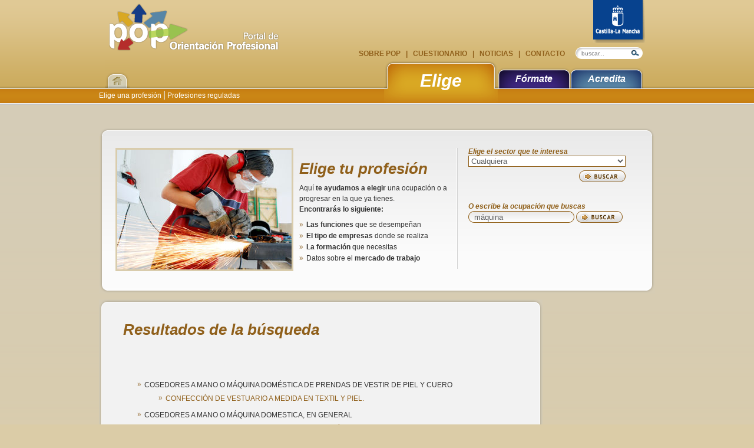

--- FILE ---
content_type: text/html; charset=iso-8859-1
request_url: http://pop.jccm.es/elige/elige/cualiTag/m%E1quina/2/
body_size: 10276
content:
<!DOCTYPE html
     PUBLIC "-//W3C//DTD XHTML 1.0 Transitional//EN"
     "http://www.w3.org/TR/xhtml1/DTD/xhtml1-transitional.dtd">
<html xmlns="http://www.w3.org/1999/xhtml" xml:lang="es" lang="es">
<head>

<meta http-equiv="Content-Type" content="text/html; charset=iso-8859-1" />
<!-- 
	Implementado por ICTI Internet Passion http://www.icti.es

	This website is powered by TYPO3 - inspiring people to share!
	TYPO3 is a free open source Content Management Framework initially created by Kasper Skaarhoj and licensed under GNU/GPL.
	TYPO3 is copyright 1998-2009 of Kasper Skaarhoj. Extensions are copyright of their respective owners.
	Information and contribution at http://typo3.com/ and http://typo3.org/
-->

<base href="http://pop.jccm.es/" />

<title>Elige: POP - Portal de Orientación Profesional de Castilla-La Mancha</title>
<meta name="generator" content="TYPO3 4.3 CMS" />

<link rel="stylesheet" type="text/css" href="typo3temp/stylesheet_96a80ad155.css" media="all" />
<link rel="stylesheet" type="text/css" href="typo3temp/stylesheet_1711d38f43.css" media="all" />



<script src="typo3temp/javascript_93077bb238.js" type="text/javascript"></script>


<link href="/fileadmin/templates/favicon.ico" rel="shortcut icon" type="image/x-icon" />
	<link href="fileadmin/templates/estilos/reset.css" rel="stylesheet" type="text/css" />
	<link href="fileadmin/templates/estilos/estilosTypo.css" rel="stylesheet" type="text/css" />
	<link href="fileadmin/templates/estilos/estilos.css" rel="stylesheet" type="text/css" />
	<link href="fileadmin/templates/estilos/print.css" rel="stylesheet" type="text/css" media="print" />
	<script src="fileadmin/templates/js/iepngfix/iepngfix.js" type="text/javascript" language="javascript"></script>
	<!--[if lte IE 6]>
<link href="fileadmin/templates/estilos/estilos_ie6.css" rel="stylesheet" type="text/css" />
<![endif]-->
<link rel="alternate" type="application/rss+xml" title="RSS-Feed" href="http://pop.jccm.es/menu-top/noticias/rss.xml" /><meta name="robots" content="all" />
<meta http-equiv="content-language" content="es" />
<meta name="author" content="ICTI Consulting" />
<meta name="revisit-after" content="3" />
<meta name="DC.Language" scheme="NISOZ39.50" content="es" />
<meta name="DC.Creator" content="ICTI Consulting" />
<link rel="schema.dc" href="http://purl.org/metadata/dublin_core_elements" />

<script type="text/javascript" src="typo3conf/ext/t3mootools/res/mootoolsv1.11.js"></script>
<script src="typo3conf/ext/rgslideshow/res/rgslideshow.js" type="text/javascript"></script><link rel="stylesheet" href="typo3conf/ext/rgslideshow/res/rgslideshow.css" type="text/css" />


	<script type="text/javascript">
/*<![CDATA[*/
var xajaxRequestUri="index.php?eID=tx_pop_controller_busquedaOcupaciones";
var xajaxDebug=false;
var xajaxStatusMessages=false;
var xajaxWaitCursor=true;
var xajaxDefinedGet=0;
var xajaxDefinedPost=1;
var xajaxLoaded=false;
function tx_popajaxUpdateOcupacionAction(){return xajax.call("ajaxUpdateOcupacionAction", arguments, 1);}
/*]]>*/
	</script>
	<script type="text/javascript" src="typo3conf/ext/xajax/xajax_js/xajax.js"></script>
	<script type="text/javascript">
window.setTimeout(function () { if (!xajaxLoaded) { alert('Error: the xajax Javascript file could not be included. Perhaps the URL is incorrect?\nURL: typo3conf/ext/xajax/xajax_js/xajax.js'); } }, 6000);
	</script>

<script type="text/javascript" src="typo3conf/ext/pop/templates/busquedaOcupaciones.js"></script>
</head>
<body lang="es" class="naranja subHome02">


	<div id="contenedor">
		<div id="cabecera">
			<h1><a href="" title="P&aacute;gina Principal"><img src="fileadmin/templates/imagenes/cabecera/logoPop.proxy.gif" width="288" height="80" alt="POP - Portal de Orientaci&oacute;n Profesional" /></a></h1>
			<a href="http://www.jccm.es/" title="Castilla - La Mancha" class="laMancha" onclick="javascript:urchinTracker ('/.external/http/www.jccm.es/'); "><img src="fileadmin/templates/imagenes/cabecera/logoCastilla.gif" width="88" height="73" alt="Escudo Castilla - La Mancha" /></a>
			<div id="menuCabecera"><a href="sobre-pop/" title="POP: Portal de Orientación Profesional de Castilla-La Mancha" onfocus="blurLink(this);"  > Sobre POP </a>&#124;<a href="cuestionario/" title="Cuestionario" onfocus="blurLink(this);"  > Cuestionario </a>&#124;<a href="noticias/" title="Noticias" onfocus="blurLink(this);"  > Noticias </a>&#124;<a href="contacto/" title="Contacto" onfocus="blurLink(this);"  > Contacto </a></div>
					<form name="formularioBusqueda" id="formularioBusqueda" action="buscador/" method="get">
				<div class="ocultar">
					<input type="hidden" value="0" name="tx_indexedsearch[_sections]"/>
					<input type="hidden" value="_" name="tx_indexedsearch[_freeIndexUid]"/>
					<input type="hidden" value="0" name="tx_indexedsearch[pointer]"/>
					<input type="hidden" value="" name="tx_indexedsearch[ext]"/>
					<input type="hidden" value="1" name="tx_indexedsearch[type]"/>
					<input type="hidden" value="0" name="tx_indexedsearch[defOp]"/>
					<input type="hidden" value="-1" name="tx_indexedsearch[media]"/>
					<input type="hidden" value="rank_flag" name="tx_indexedsearch[order]"/>
					<input type="hidden" value="flat" name="tx_indexedsearch[group]"/>
					<input type="hidden" value="0" name="tx_indexedsearch[lang]"/>
					<input type="hidden" value="0" name="tx_indexedsearch[desc]"/>
					<input type="hidden" value="10" name="tx_indexedsearch[results]"/>				
				</div>				
			<label for="formularioBusquedaTexto" class="ocultar">Buscar:</label>
			<input type="text" name="tx_indexedsearch[sword]" id="formularioBusquedaTexto" value="buscar..." />
			<input type="image" name="formularioBusquedaTextoEnviar" id="formularioBusquedaTextoEnviar" src="fileadmin/templates/imagenes/cabecera/botonEnviar.gif" alt="Lupa" />
		</form>	
		</div>
		<div id="menu">
			<a href="" title="Volver al Inicio" class="home"><img src="fileadmin/templates/imagenes/menu/opcionHome.gif" width="84" height="48" alt="Casa" /></a>
			<div id="pestanas"><a href="elige/" title="Elige"  class="pestanaNaranja">Elige</a><a href="formate/" title="Fórmate para trabajar"  class="pestanaVioleta">Fórmate</a><a href="acredita/" title="Acredita lo que sabes hacer"  class="pestanaCeleste">Acredita</a></div>
			<p class="subOpciones"><a href="elige/" title="Elige una profesión" onfocus="blurLink(this);"  > Elige una profesión </a>&#124;<a href="elige/profesiones-reguladas/" title="Profesiones reguladas" onfocus="blurLink(this);"  > Profesiones reguladas </a></p>
		</div>
		<div id="contenido">
			
	<!--  CONTENT ELEMENT, uid:378/templavoila_pi1 [begin] -->
		<div id="c378" class="csc-default" >
			<div class="cuadro subHome02">
				<div class="parteSuperior">&nbsp;</div>
				<div class="contenido">
					<div class="subHome02ColumnaImagen">
	<!--  CONTENT ELEMENT, uid:379/list [begin] -->
		<div id="c379" class="csc-default" >
		<!--  Plugin inserted: [begin] -->
			<div class="tx-rgslideshow-pi1" id="rgslideshow-379" style="width:296px;height:203px;"><img src="typo3temp/pics/50c875a0a4.jpg" width="296" height="203" alt="Trabajo en carpintería metálica" title="Trabajo en carpintería metálica" /><img src="typo3temp/pics/ab626ab557.jpg" width="296" height="203" alt="Operador de maquinaria industrial" title="Operador de maquinaria industrial" /><img src="typo3temp/pics/702dea50c0.jpg" width="296" height="203" alt="Planimetría" title="Planimetría" /><img src="typo3temp/pics/1cbd346861.jpg" width="296" height="203" alt="Paquetería, envío y recepción de mercancía" title="Paquetería, envío y recepción de mercancía" /><img src="typo3temp/pics/adf174e90f.jpg" width="296" height="203" alt="Educación" title="Educación" /><img src="typo3temp/pics/ef93ef0f92.jpg" width="296" height="203" alt="Trabajo en industrias" title="Trabajo en industrias" /><img src="typo3temp/pics/fa43080bea.jpg" width="296" height="203" alt="Ordenadores" title="Ordenadores" /><img src="typo3temp/pics/cf135592a9.jpg" width="296" height="203" alt="Laboratorio" title="Laboratorio" /><img src="typo3temp/pics/e41d1e6a28.jpg" width="296" height="203" alt="Electricidad y electrónica" title="Electricidad y electrónica" /><img src="typo3temp/pics/a2858f51a5.jpg" width="296" height="203" alt="Cocina" title="Cocina" /><img src="typo3temp/pics/7ea25a974c.jpg" width="296" height="203" alt="Diseño gráfico e informática" title="Diseño gráfico e informática" /></div><script type="text/javascript">
                  window.addEvent("domready", function(){
                    var slideshow379 = new SimpleSlideShowDemo(
                      $$("#rgslideshow-379 img"),{auto:true,slideInterval:4000,bigNavigation:false,smallNavigation:false,addBarInside:false,browser:false});
                  });  
                </script>
		<!--  Plugin inserted: [end] -->
			</div>
	<!--  CONTENT ELEMENT, uid:379/list [end] -->
		</div>
					<div class="subHome02ColumnaContenido">
						<div class="subHome02ColumnaContenidoTexto">
	<!--  CONTENT ELEMENT, uid:380/text [begin] -->
		<div id="c380" class="csc-default" >
		<!--  Text: [begin] -->
			<h2>Elige tu profesión</h2>
<p class="bodytext">Aquí <b>te ayudamos a elegir</b> una ocupación o a progresar en la que ya tienes.<br /><b>Encontrarás lo siguiente:</b></p><ul> 								<li><b>Las funciones</b> que se desempeñan</li> 								<li><b>El tipo de empresas</b> donde se realiza</li> 								<li><b>La formación</b> que necesitas</li> 								<li>Datos sobre el <b>mercado de trabajo</b></li> 							</ul>
		<!--  Text: [end] -->
			</div>
	<!--  CONTENT ELEMENT, uid:380/text [end] -->
		</div>
						
	<!--  CONTENT ELEMENT, uid:1009/list [begin] -->
		<div id="c1009" class="csc-default" >
		<!--  Plugin inserted: [begin] -->
			
						<form name="formularioProfesion" id="formularioProfesion" action="elige/elige/" method="get">
							<label for="formularioProfesionSectores">Elige el sector que te interesa</label>
							<select name="tx_pop[busq_famPr]" id="formularioProfesionSectores" onchange="tx_popajaxUpdateOcupacionAction(xajax.getFormValues('formularioProfesion'))">
								<option label="Cualquiera" value="0">Cualquiera</option>
<option label="Actividades Físicas y Deportivas" value="AFD">Actividades Físicas y Deportivas</option>
<option label="Administración y Gestión" value="ADG">Administración y Gestión</option>
<option label="Agraria" value="AGA">Agraria</option>
<option label="Artes Gráficas" value="ARG">Artes Gráficas</option>
<option label="Artes y Artesanías" value="ART">Artes y Artesanías</option>
<option label="Comercio y Marketing" value="COM">Comercio y Marketing</option>
<option label="Edificación y Obra Civil" value="EOC">Edificación y Obra Civil</option>
<option label="Electricidad y Electrónica" value="ELE">Electricidad y Electrónica</option>
<option label="Energía y Agua" value="ENA">Energía y Agua</option>
<option label="Fabricación Mecánica" value="FME">Fabricación Mecánica</option>
<option label="Hostelería y Turismo" value="HOT">Hostelería y Turismo</option>
<option label="Imagen Personal" value="IMP">Imagen Personal</option>
<option label="Imagen y Sonido" value="IMS">Imagen y Sonido</option>
<option label="Industrias Alimentarias" value="INA">Industrias Alimentarias</option>
<option label="Industrias Extractivas" value="IEX">Industrias Extractivas</option>
<option label="Informática y Comunicaciones" value="IFC">Informática y Comunicaciones</option>
<option label="Instalación y Mantenimiento" value="IMA">Instalación y Mantenimiento</option>
<option label="Madera, Mueble y Corcho" value="MAM">Madera, Mueble y Corcho</option>
<option label="Marítimo/Pesquera" value="MAP">Marítimo/Pesquera</option>
<option label="Química" value="QUI">Química</option>
<option label="Sanidad" value="SAN">Sanidad</option>
<option label="Seguridad y Medio Ambiente" value="SEA">Seguridad y Medio Ambiente</option>
<option label="Servicios Socioculturales y a la Comunidad" value="SSC">Servicios Socioculturales y a la Comunidad</option>
<option label="Textil, Confección y Piel" value="TCP">Textil, Confección y Piel</option>
<option label="Transporte y Mantenimiento de Vehículos" value="TMV">Transporte y Mantenimiento de Vehículos</option>
<option label="Vidrio y Cerámica" value="VIC">Vidrio y Cerámica</option>

							</select>
							<div id="formularioProfesionOcupacionBloque">
								<label for="formularioProfesionOcupacion">Elige tu ocupaci&oacute;n</label>
								<select name="tx_pop[busq_grupoCu]" id="formularioProfesionOcupacion">
									<option label="Selecciona antes un sector" value="0">Selecciona antes un sector</option>

								</select>
							</div>
							<input type="image" name="submit" value="1" id="formularioProfesionBuscar01" alt="Buscar" src="fileadmin/templates/imagenes/contenido/subHome02/botonBuscar01.gif" />
							<input type="hidden" name="tx_pop[busq_formEnviado]" value="1" />
						</form>		

						<form name="formularioProfesion2" id="formularioProfesion2" action="elige/elige/" method="get">
							<div class="separador">&nbsp;</div>
							<label for="formularioProfesionTexto" id="labelFormularioProfesionTexto">O escribe la ocupaci&oacute;n que buscas</label>
							<input type="text" name="tx_pop[busq_searchWord]" id="formularioProfesionTexto" value="máquina" />
							<input type="image" name="submit" value="2" id="formularioProfesionBuscar02" alt="Buscar" src="fileadmin/templates/imagenes/contenido/subHome02/botonBuscar01.gif" />
							<input type="hidden" name="tx_pop[busq_formEnviado]" value="2" />
						</form>								
		<!--  Plugin inserted: [end] -->
			</div>
	<!--  CONTENT ELEMENT, uid:1009/list [end] -->
		

					</div>
				</div>
				<div class="parteInferior">&nbsp;</div>
			</div>
</div>
	<!--  CONTENT ELEMENT, uid:378/templavoila_pi1 [end] -->
								
			<div class="cuadro subHome">
				<div class="parteSuperior">&nbsp;</div>
				<div class="contenido">
					<div id="informacion"><!--TYPO3SEARCH_begin-->
	<!--  CONTENT ELEMENT, uid:382/list [begin] -->
		<div id="c382" class="csc-default" >
		<!--  Header: [begin] -->
			<div class="csc-header csc-header-n1"><h1 class="csc-firstHeader">Resultados de la búsqueda</h1></div>
		<!--  Header: [end] -->
			
		<!--  Plugin inserted: [begin] -->
									<div class="ocupacion">
												<ul>
												
																			<li>COSEDORES A MANO O MÁQUINA DOMÉSTICA DE PRENDAS DE VESTIR DE PIEL Y CUERO
							<ul>
							
								<li><a href="elige/ficha/popId/2388/popAct/showCuali/detalleCuali/TCP/7834/1658/78341041/" title="Ampliar">CONFECCIÓN DE VESTUARIO A MEDIDA EN TEXTIL Y PIEL.</a></li>
												
												
													</ul>
																			<li>COSEDORES A MANO O MÁQUINA DOMESTICA, EN GENERAL
							<ul>
							
								<li><a href="elige/ficha/popId/2384/popAct/showCuali/detalleCuali/TCP/7834/1657/78341050/" title="Ampliar">ARREGLOS Y ADAPTACIONES DE PRENDAS Y ARTÍCULOS EN TEXTIL Y PIEL</a></li>
												
												
													
								<li><a href="elige/ficha/popId/2388/popAct/showCuali/detalleCuali/TCP/7834/1657/78341050/" title="Ampliar">CONFECCIÓN DE VESTUARIO A MEDIDA EN TEXTIL Y PIEL.</a></li>
												
												
													
								<li><a href="elige/ficha/popId/2007/popAct/showCuali/detalleCuali/TCP/7834/1657/78341050/" title="Ampliar">CORTINAJE Y COMPLEMENTOS DE DECORACIÓN</a></li>
												
												
													</ul>
																			<li>FRIGORISTAS NAVALES
							<ul>
							
								<li><a href="elige/ficha/popId/2492/popAct/showCuali/detalleCuali/MAP/3151/671/31511014/" title="Ampliar">MANTENIMIENTO DE LOS EQUIPOS DE UN PARQUE DE PESCA Y DE LA INSTALACIÓN FRIGORÍFICA </a></li>
												
												
													</ul>
																			<li>INSTALADORES-AJUSTADORES DE MÁQUINAS Y EQUIPOS INDUSTRIALES, EN GENERAL
							<ul>
							
								<li><a href="elige/ficha/popId/2661/popAct/showCuali/detalleCuali/IMA/7403/1403/74031085/" title="Ampliar">MANTENIMIENTO Y MONTAJE MECÁNICO DE EQUIPO INDUSTRIAL</a></li>
												
												
													
								<li><a href="elige/ficha/popId/2229/popAct/showCuali/detalleCuali/FME/7403/1403/74031085/" title="Ampliar">MONTAJE Y PUESTA EN MARCHA DE BIENES DE EQUIPO Y MAQUINARIA INDUSTRIAL</a></li>
												
												
													</ul>
																			<li>MARINEROS DE CUBIERTA (EXCEPTO PESCA)
							<ul>
							
								<li><a href="elige/ficha/popId/3045/popAct/showCuali/detalleCuali/MAP/8340/2323/83401037/" title="Ampliar">GOBIERNO DE EMBARCACIONES Y MOTOS NÁUTICAS DESTINADAS AL SOCORRISMO ACUÁTICO.</a></li>
												
												
													
								<li><a href="elige/ficha/popId/2493/popAct/showCuali/detalleCuali/MAP/8340/2323/83401037/" title="Ampliar">OPERACIONES DE BOMBEO PARA CARGA Y DESCARGA EN BUQUES</a></li>
												
												
													</ul>
																			<li>MONTADORES-AJUSTADORES DE MÁQUINAS HERRAMIENTAS PARA EL TRABAJO EN METALES
							<ul>
							
								<li><a href="elige/ficha/popId/2783/popAct/showCuali/detalleCuali/FME/8201/2231/82011088/" title="Ampliar">FABRICACIÓN POR DECOLETAJE </a></li>
												
												
													</ul>
																			<li>OPERADORES DE CUADRO DE CONTROL PARA EL TRATAMIENTO DE LA LECHE Y SUS DERIVADOS
							<ul>
							
								<li><a href="elige/ficha/popId/1974/popAct/showCuali/detalleCuali/INA/8160/2183/81601013/" title="Ampliar">QUESERÍA</a></li>
												
												
													</ul>
																			<li>OPERADORES DE CUADRO DE CONTROL PARA LA PRODUCCIÓN DE ARTÍCULOS DE PANADERÍA Y REPOSTERÍA INDUSTRIAL
							<ul>
							
								<li><a href="elige/ficha/popId/2052/popAct/showCuali/detalleCuali/INA/8160/2198/81601024/" title="Ampliar">PASTELERÍA Y CONFITERÍA</a></li>
												
												
													</ul>
																			<li>OPERADORES DE DESPIECE DE MADERA Y TABLEROS
							<ul>
							
								<li><a href="elige/ficha/popId/1980/popAct/showCuali/detalleCuali/MAM/7812/2004/78121010/" title="Ampliar">MECANIZADO DE MADERA Y DERIVADOS</a></li>
												
												
													</ul>
																			<li>OPERADORES DE FABRICACIÓN DE JUGUETES DE PLÁSTICO
							<ul>
							
								<li><a href="elige/ficha/popId/2062/popAct/showCuali/detalleCuali/QUI/8142/1996/81421015/" title="Ampliar">OPERACIONES DE TRANSFORMACIÓN DE POLÍMEROS TERMOESTABLES Y SUS COMPUESTOS.</a></li>
												
												
													
								<li><a href="elige/ficha/popId/2061/popAct/showCuali/detalleCuali/QUI/8142/1996/81421015/" title="Ampliar">OPERACIONES DE TRANSFORMACIÓN DE POLÍMEROS TERMOPLÁSTICOS.</a></li>
												
												
													</ul>
																			<li>OPERADORES DE FABRICACIÓN DE LAMINADOS DE MADERA
							<ul>
							
								<li><a href="elige/ficha/popId/2130/popAct/showCuali/detalleCuali/MAM/8144/1836/81441011/" title="Ampliar">OBTENCIÓN DE CHAPAS, TABLEROS CONTRACHAPADOS Y RECHAPADOS</a></li>
												
												
													</ul>
																			<li>OPERADORES DE HORNOS DE PANADERÍA Y REPOSTERÍA INDUSTRIAL
							<ul>
							
								<li><a href="elige/ficha/popId/1977/popAct/showCuali/detalleCuali/INA/8160/2189/81601035/" title="Ampliar">PANADERÍA Y BOLLERÍA</a></li>
												
												
													</ul>
																			<li>OPERADORES DE INSTALACIONES DE PROCESO CONTINUO (REFINO DE AZÚCAR)
							<ul>
							
								<li><a href="elige/ficha/popId/2050/popAct/showCuali/detalleCuali/INA/8160/2208/81601046/" title="Ampliar">ELABORACIÓN DE AZUCAR</a></li>
												
												
													</ul>
																			<li>OPERADORES DE INSTALACIONES PARA EL SECADO Y PARA EL TRATAMIENTO DE LA MADERA, ENGENERAL
							<ul>
							
								<li><a href="elige/ficha/popId/2131/popAct/showCuali/detalleCuali/MAM/8144/1834/81441020/" title="Ampliar">FABRICACIÓN DE TABLEROS DE PARTÍCULAS Y FIBRAS DE MADERA </a></li>
												
												
													</ul>
																			<li>OPERADORES DE MANTENIMIENTO DE MÁQUINAS-HERRAMIENTA PARA TRABAJAR METALES, EN GENERAL
							<ul>
							
								<li><a href="elige/ficha/popId/2783/popAct/showCuali/detalleCuali/FME/7323/1943/73231035/" title="Ampliar">FABRICACIÓN POR DECOLETAJE </a></li>
												
												
													</ul>
																			<li>OPERADORES DE MÁQUINA ACABADORA DE PRODUCTOS DE PLÁSTICO
							<ul>
							
								<li><a href="elige/ficha/popId/2062/popAct/showCuali/detalleCuali/QUI/8142/1988/81421026/" title="Ampliar">OPERACIONES DE TRANSFORMACIÓN DE POLÍMEROS TERMOESTABLES Y SUS COMPUESTOS.</a></li>
												
												
													
								<li><a href="elige/ficha/popId/2061/popAct/showCuali/detalleCuali/QUI/8142/1988/81421026/" title="Ampliar">OPERACIONES DE TRANSFORMACIÓN DE POLÍMEROS TERMOPLÁSTICOS.</a></li>
												
												
													</ul>
																			<li>OPERADORES DE MÁQUINA BLANQUEADORA (PASTA DE PAPEL)
							<ul>
							
								<li><a href="elige/ficha/popId/2322/popAct/showCuali/detalleCuali/QUI/8145/1844/81451014/" title="Ampliar">FABRICACIÓN DE PASTAS MECÁNICAS, QUÍMICAS Y SEMIQUÍMICAS </a></li>
												
												
													
								<li><a href="elige/ficha/popId/2323/popAct/showCuali/detalleCuali/QUI/8145/1844/81451014/" title="Ampliar">PREPARACIÓN DE PASTAS PAPELERAS</a></li>
												
												</ul>
</div>						
														<div class="paginacion">
							<span>Mostrando del 1 al 25 de <strong>246</strong></span>
							<p>
																P&aacute;gina
	
															
																	<a href="" title="P&aacute;gina 1" class="paginaSeleccionada">1</a>  
									
																									<a href="elige/elige/cualiTag/m%E1quina/2/?tx_pop%5Boffset%5D=25" title="P&aacute;gina 2">2</a>
																	<a href="elige/elige/cualiTag/m%E1quina/2/?tx_pop%5Boffset%5D=50" title="P&aacute;gina 3">3</a>
																	<a href="elige/elige/cualiTag/m%E1quina/2/?tx_pop%5Boffset%5D=75" title="P&aacute;gina 4">4</a>
																															
																<a href="elige/elige/cualiTag/m%E1quina/2/?tx_pop%5Boffset%5D=25" title="Siguiente">&raquo;</a>
															</p>
						</div>	
				
						
						

		<!--  Plugin inserted: [end] -->
			</div>
	<!--  CONTENT ELEMENT, uid:382/list [end] -->
		<!--TYPO3SEARCH_end--></div>
					<div class="redesSociales">		<div class="lista-de-redes">
			<p>Compartir</p>
			<ul class="social-links x16">
				<li><a class="twitter" href="http://twitter.com/home?status=Elige%20http://pop.jccm.es/elige/elige/cualiTag/ingenier%EDas/2/?tx_pop%5Boffset%5D=50" title="Compartir en Twitter (abre url externa)" onclick="javascript:urchinTracker ('/.external/http/twitter.com/home?status=Elige%20http://pop.jccm.es/elige/elige/cualiTag/ingenier%EDas/2/?tx_pop%5Boffset%5D=50'); "><span>Twitter</span></a></li>
				<li><a class="facebook" href="http://www.facebook.com/sharer.php?u=http://pop.jccm.es/elige/elige/cualiTag/ingenier%EDas/2/?tx_pop%5Boffset%5D=50&amp;t=Elige" title="Compartir en Facebook (abre url externa)" onclick="javascript:urchinTracker ('/.external/http/www.facebook.com/sharer.php?u=http://pop.jccm.es/elige/elige/cualiTag/ingenier%EDas/2/?tx_pop%5Boffset%5D=50&amp;t=Elige'); "><span>Facebook</span></a></li>
				<li><a class="tuenti" href="http://www.tuenti.com/share?url=http%3A%2F%2Fpop.jccm.es%2Felige%2Felige%2FcualiTag%2Fingenier%25EDas%2F2%2F%3Ftx_pop%255Boffset%255D%3D50" title="Compartir en Tuenti (abre url externa)" onclick="javascript:urchinTracker ('/.external/http/www.tuenti.com/share?url=http%3A%2F%2Fpop.jccm.es%2Felige%2Felige%2FcualiTag%2Fingenier%25EDas%2F2%2F%3Ftx_pop%255Boffset%255D%3D50'); "><span>Tuenti</span></a></li>
				<li><a class="linkedin" href="http://www.linkedin.com/shareArticle?mini=true&url=http%3A%2F%2Fpop.jccm.es%2Felige%2Felige%2FcualiTag%2Fingenier%25EDas%2F2%2F%3Ftx_pop%255Boffset%255D%3D50&title=Elige" title="Compartir en LinkedIn (abre url externa)" onclick="javascript:urchinTracker ('/.external/http/www.linkedin.com/shareArticle?mini=true&url=http%3A%2F%2Fpop.jccm.es%2Felige%2Felige%2FcualiTag%2Fingenier%25EDas%2F2%2F%3Ftx_pop%255Boffset%255D%3D50&title=Elige'); "><span>LinkedIn</span></a></li>
				<li><a class="digg" href="http://digg.com/submit?phase=2&url=http%3A%2F%2Fpop.jccm.es%2Felige%2Felige%2FcualiTag%2Fingenier%25EDas%2F2%2F%3Ftx_pop%255Boffset%255D%3D50" title="Compartir en Digg (abre url externa)" onclick="javascript:urchinTracker ('/.external/http/digg.com/submit?phase=2&url=http%3A%2F%2Fpop.jccm.es%2Felige%2Felige%2FcualiTag%2Fingenier%25EDas%2F2%2F%3Ftx_pop%255Boffset%255D%3D50'); "><span>Digg</span></a></li>
				<li><a class="delicious" href="http://del.icio.us/post?url=http%3A%2F%2Fpop.jccm.es%2Felige%2Felige%2FcualiTag%2Fingenier%25EDas%2F2%2F%3Ftx_pop%255Boffset%255D%3D50&title=Elige" title="Compartir en Delicious (abre url externa)" onclick="javascript:urchinTracker ('/.external/http/del.icio.us/post?url=http%3A%2F%2Fpop.jccm.es%2Felige%2Felige%2FcualiTag%2Fingenier%25EDas%2F2%2F%3Ftx_pop%255Boffset%255D%3D50&title=Elige'); "><span>Delicious</span></a></li>
				<li><a class="email" href="enviar-a-un-amigo/?tipUrl=http%3A%2F%2Fpop.jccm.es%2Felige%2Felige%2FcualiTag%2Fingenier%EDas%2F2%2F%3Ftx_pop%5Boffset%5D%3D50" title="Enviar por email a un amigo"><span>Enviar por email a un amigo</span></a></li>
			</ul>
		</div>
		<!-- <div class="enviar-a-amigo"><a href="enviar-a-un-amigo/?tipUrl=http%3A%2F%2Fpop.jccm.es%2Felige%2Felige%2FcualiTag%2Fingenier%EDas%2F2%2F%3Ftx_pop%5Boffset%5D%3D50" title="Enviar por email a un amigo"><img src="fileadmin/templates/imagenes/contenido/subHome/redesSociales/email.png" width="16" height="16" alt="" />&nbsp;Enviar a un Amigo</a></div> --></div>
					
				</div>
				<div class="parteInferior">&nbsp;</div>
			</div>
			<div class="columnaInteriorDerecha">
				
				<!--TYPO3SEARCH_begin--><!--TYPO3SEARCH_end-->
			</div>
		</div>
	</div>

	<div id="contendorPie">
	<div id="pie">
		<div class="col-1">
			<div class="logoSepecam"><a href="http://empleoyformacion.jccm.es" title="Sitio web Empleo y Formación" onclick="javascript:urchinTracker ('/.external/http/empleoyformacion.jccm.es'); "><img src="fileadmin/templates/imagenes/pie/Logo_CEE.jpg" width="75" height="60" /></a></div>
			<div class="logoEduca"><a href="http://www.educa.jccm.es/" title="Portal de Educaci&oacute;n de la Junta de Comunidades de Castilla-La Mancha" onclick="javascript:urchinTracker ('/.external/http/www.educa.jccm.es/'); "><img src="fileadmin/templates/imagenes/pie/logoE.proxy.gif" width="127" height="50" alt="Portal de Educaci&oacute;n de la Junta de Comunidades de Castilla-La Mancha" /></a></div>
		</div>
		<div class="col-2">
			<div class="menu_pie"><ul>
			<li><a href="menu-bottom/aviso-legal/" title="Aviso legal"  >Aviso legal</a></li>
			
			<li><a href="menu-bottom/accesibilidad/" title="Accesibilidad"  >Accesibilidad</a></li>
			
			<li><a href="menu-bottom/mapa-web/" title="Mapa web"  >Mapa web</a></li>
			</ul></div>
			<div class="standares">
					<ul>
		<li><a rel="nofollow" href="http://www.w3.org/WAI/WCAG1AA-Conformance" title="Explicaci&oacute;n del Nivel Doble-A de Conformidad con las Directrices de Accesibilidad" onclick="javascript:urchinTracker ('/.external/http/www.w3.org/WAI/WCAG1AA-Conformance'); "><img src="fileadmin/templates/imagenes/pie/iconoWAI.gif" width="50" height="18" alt="Icono Accesibilidad WAI - AA" /></a></li>
		<li><a rel="nofollow" href="http://validator.w3.org/check?uri=referer" title="Esta p&aacute;gina valida XHTML 1.0" onclick="javascript:urchinTracker ('/.external/http/validator.w3.org/check?uri=referer'); "><img src="fileadmin/templates/imagenes/pie/iconoXHTML.gif" width="51" height="18" alt="Icono XHTML" /></a></li>
		<!--<li><a href="http://pop.jccm.es/menu-top/noticias/rss.xml" title="RSS" onclick="javascript:urchinTracker ('/.external/http/pop.jccm.es/menu-top/noticias/rss.xml'); "><img src="fileadmin/templates/imagenes/pie/iconoRSS.gif" width="47" height="18" alt="RSS" /></a></li>-->
	</ul>
			</div>
		</div>
		<div class="col-3">
			<form id="formularioNewsletter" name="formularioNewsletter" method="post" action="/index.php?id=169">
				<label for="formularioNewsletterCorreo">Suscr&iacute;bete a nuestro newsletter</label>
				<input type="text" id="formularioNewsletterCorreo" name="FE[tt_address][email]" value="Email" />
				<input type="image" id="formularioNewsletterEnviar" name="tx_sremailsubscribe_pi1[submit]" alt="Enviar" src="fileadmin/templates/imagenes/pie/submit-suscripcion.png" />
				<input type="hidden" value="create" name="tx_sremailsubscribe_pi1[cmd]" />
			</form>
		</div>
		<div class="col-4">
			<h5><strong>S&iacute;guenos</strong> en</h5>
			<ul class="social-links x24">
				<li><a class="facebook" href="http://www.facebook.com/?ref=home#!/pages/POP-Portal-de-Orientacion-Profesional-de-CLM/120110244687254?ref=ts" title="Facebook" onclick="javascript:urchinTracker ('/.external/http/www.facebook.com/?ref=home#!/pages/POP-Portal-de-Orientacion-Profesional-de-CLM/120110244687254?ref=ts'); "><span>Facebook</span></a></li>
				<li><a class="linkedin" href="http://es.linkedin.com/in/popclm" title="LinkedIn" onclick="javascript:urchinTracker ('/.external/http/es.linkedin.com/in/popclm'); "><span>LinkedIn</span></a></li>
				<li><a class="twitter" href="http://twitter.com/popclm" title="Twitter" onclick="javascript:urchinTracker ('/.external/http/twitter.com/popclm'); "><span>Twitter</span></a></li>
				<!-- <li><a class="youtube" href="http://www.youtube.com/user/popcastillalamancha" title="YouTube" onclick="javascript:urchinTracker ('/.external/http/www.youtube.com/user/popcastillalamancha'); "><span>YouTube</span></a></li> -->
				<li><a class="rss" href="/menu-top/noticias/rss.xml" title="RSS"><span>RSS</span></a></li>
			</ul>
		</div>
	</div>
</div>





<script src="https://ssl.google-analytics.com/urchin.js" type="text/javascript">
</script>
<script type="text/javascript">
_uacct = "UA-16375441-1";
urchinTracker();
</script>
</body>
</html>

--- FILE ---
content_type: text/css
request_url: http://pop.jccm.es/fileadmin/templates/estilos/estilosTypo.css
body_size: 7892
content:
/************************************************************************
	Estilos Typo3
************************************************************************/
ul{
	height: 100%;
	list-style: none;
	padding-left:24px;
	padding-bottom:10px;
	list-style-position:outside;
}
ol{
	margin-left: 20px;
	padding-left: 24px;
	clear:both;
	list-style-type:decimal;
	list-style-position:outside;
}
ol li{
	padding-bottom:5px;
	padding-top:5px;
	padding-left: 0px;
	line-height: 1.5em;
}
ul li{
	background-image: url("../imagenes/vineta.gif");
	background-repeat: no-repeat;
	background-position: 0px 10px;
	padding-bottom:5px;
	padding-top:5px;
	padding-left: 12px;
	line-height: 1.5em;
}
ul li ul, ol li ol{
	padding-bottom:0px;
	clear:none;
}
ul li ul li, ol li ol li{
	padding-bottom:0px;
}
input,textarea,select{
	border:1px solid #CCCCCC;
	background-color:#FFFFFF;
	color:#58595B;
}
fieldset{
	border:0px;
}
.csc-mailform-field label{
	width:100px;
	float:left;
	margin-bottom:10px;
	clear:left;
}
.csc-mailform-field input,.csc-mailform-field textarea,.csc-mailform-field input,.csc-mailform-field select{
	float:left;
	clear:right;
	margin-left:10px;
	margin-bottom:10px;
}
.csc-mailform-field input.csc-mailform-submit{
	clear:both;
	margin-left:0px;
}
.csc-mailform-field fieldset{
	float:left;
	margin-left:10px;
	margin-bottom:10px;
	clear:right;
}
.csc-mailform-field .csc-mailform-radio{
}
.csc-mailform-field fieldset .csc-mailform-radio {
	float:left;
	clear:both;
}
.csc-mailform-field fieldset .csc-mailform-radio input{
	display:inline;
	float:none;
	margin:0px;
}
.csc-mailform-field fieldset .csc-mailform-radio label{
	display:inline;
	float:none;
}
.csc-textpic-caption{
	font-size:0.9em;
	font-style:italic;
}
/************************************************************************
	Fin Estilos Typo3
************************************************************************/.align-left { text-align:left; }
.align-center { text-align:center; }
.align-right { text-align:right; }
.align-justify { text-align:justify; }

.indent { margin-left: 24px; }

sup { font-size: 0.7em; vertical-align:top;}
sub { font-size: 0.7em; vertical-align:bottom;}

strong{	font-weight:bold;}
em { font-style: italic;}



/* Borde por defecto en IMGTEXT */

.contenido div.csc-textpic img { border:1px solid #D9CCAC; }
.contenido div.csc-textpic-border div.csc-textpic-imagewrap img,
.contenido div.csc-textpic-border div.csc-textpic-imagewrap .csc-textpic-image img { border:0px; }

/* Pie de foto en IMGTEXT */
.csc-textpic-caption { 
color:#90601B;
font-size:0.56em;
font-style: normal;
}

#informacion dd.csc-textpic-caption{
margin: 5px 0px;
font-size:1.2em;
}

 body .rgslideshow { border: 0; background-color: #FBFBFB;}
 
 
 /***************************************\
			
			FORMULARIOS
			
\***************************************/

.wrapper_formulario_bonito			{float: none;display: block; clear:both; margin: 0px;padding: 0px;height:auto;min-height:100%;overflow:hidden;width: auto;text-align: left;}

.wrapper_labelinput_bonito,.powermail_mandatory_js			{float: none;display: block; clear:both; margin: 0px 0px 0px 0px;padding: 0px 0px 0px 0px;width: auto;height:auto;min-height:100%;overflow:hidden;}

.labelbonito						{float:left;display:block;margin: 0px 0px 0px 0px;padding: 4px 10px 10px 0px;height: auto;min-height: 100%;width:120px;text-align:right;}
.inputbonito						{float:left;display:block;margin: 2px 0px 0px 0px;padding: 0px;height: auto;min-height:100%;width:auto;text-align: left;}
.titular_formulario_bonito			{float:none; display:block; height:auto; height:100%; overflow:hidden; width:auto; padding:5px 0px 5px 0px; border-bottom:1px dotted #CCCCCC; margin-bottom:10px; }
.titular_formulario_bonito			{font: normal normal bold 1em Arial, Helvetica, sans-serif; color:#000000; }
.labelbonito						{font: normal normal normal 1em Arial, Helvetica, sans-serif;color: #666666;}
.checkbox_form_bonito 				{padding:5px 0px;}


.inputbonito label,
.inputbonito input					{font-size: 1em;margin: 0px;padding: 0px 3px;}

.tx-powermail-pi1 legend { display: none; }

.powermail_input_check .labelbonito						{float:left;width:auto;text-align:left;margin-left:10px;}
.powermail_input_check .inputbonito						{float:left;width:40px;text-align: right;}

.wrapper_labelinput_bonito.powermail_input_radio_item { float:left; clear:none; }
.wrapper_labelinput_bonito.powermail_input_radio_item .labelbonito { width:auto; margin-left:20px;}


.tx-powermail-pi1 legend { display: none; }

.powermail_mandatory_js { color:red;}


 /***************************************\
			
			QUESTIONAIRE
			
\***************************************/
.tx-pbsurvey-pi1 legend { font-weight:bold; color: #333;}
.tx-pbsurvey-pi1 input[type=text], .tx-pbsurvey-pi1 textarea {width:99%; }
.tx-pbsurvey-pi1 fieldset { margin: 8px 0; }
.tx-pbsurvey-pi1 table.matrix { width: 100%;}
.tx-pbsurvey-pi1 table.matrix .columnNext { text-align:center;}
.tx-pbsurvey-pi1 .surveyrow_even {background-color: #ddd;}
.tx-pbsurvey-pi1 .pageHeader { font-weight:bold; }
.tx-pbsurvey-pi1 .questionSubtext p.bodytext { font-size: 11px; font-weight:bold; }





 /***************************************\
			
			CAL
			
\***************************************/
/* Styled by TYPO3 Content Rendering Group - ben@netcreators.com 2007 */
/* START new classes and  id's */
#month-header {
	width: 100%;
	margin-bottom: 7px;
	}

#month-header-prevnext {
	float: left;
	}

#month-header-icons {
	float: right;
	text-align: right;
	}
	
#month-header-icons IMG, #month-header-prevnext IMG , #month-footer IMG{
	border: 0px solid;
	}

#month-footer {
	width: 735px;
	margin-bottom: 7px;
	}
	
#month-footer-header {
	text-align: center;
}

table.month-small {
	border: 1px solid #A1A5A9;
	border-collapse: collapse;
	}
.month-weeknums {
	border-right:1px solid #AAAAAA;
	background-color:#EFEFEF;
}

.month-weekdays {
	border-bottom:1px solid #AAAAAA;
	background-color:#EFEFEF;
}
.month-small a:link,.monthoff a:visited {
	color: #000000;
}

.month-small th,
.month-small td {
	padding: 2px;
	width: 22px;
	font-size: 10px;
	text-align: right;
}

.month-small th{
	text-align: center;
}
	
.month-large {
	border: 1px solid #A1A5A9;	
	border-collapse: collapse;
	}

.month-large th,
.month-large td {
	border: 1px solid #A1A5A9;
	}

.month-large .weekday {
	background-color: #EEE;
	height: 12px;
	}

.month-large .weeknum {
	background-color: #A1A5A9;
	width: 22px;
}

.month-large .day {
	height: 100px;
	width: 100px;
	vertical-align: top;
	text-align: left;
}

.month-large .daylink {
	font-weight: bold;
}

.month-large .day div {
	text-align: right;
	padding-right: 3px;
}

/*For the time being calendar-nav remains a table - no proper alternatives came to my mind yet - suggestions?*/
#calendar-nav {

	}

#calendar-nav td {
	vertical-align: top;
	}

#calendar-nav td#previous {
	width: 175px;
	}

#calendar-nav td#list {
	width: 188px;
	}

#calendar-nav td#legend {
	width: 188px;
	}

#calendar-nav td#next {
	width: 175px;
	}

#link-ics,
#link-admin {
	width: 100%;
	text-align: center;
	}

/* END new classes and  id's */

.calborder {
	background-color: #fff;
	border: 1px solid #A1A5A9;
	}

.tbll {
	background: url(../typo3conf/ext/cal/template/img/shadow_l.gif) no-repeat;
	width: 8px
	}

.tblbot {
	background: url(../typo3conf/ext/cal/template/img/shadow_m.gif) repeat-x;
	width: 100%
	}

.tblr {
	background: url(../typo3conf/ext/cal/template/img/shadow_r.gif) no-repeat;
	width: 8px
	}

.rowOn {
	background-color: #cfc;
	border-top: 1px solid #fff;
	border-left: 1px solid #fff;
	}

.rowOn2 {
	background-color: #cfc;
	border-top: 1px solid #fff;
	}

.rowOff {
	background-color: #E1E8F1;
	border-top: 1px solid #fff;
	border-left: 1px solid #fff;
	}

.rowOff2 {
	background-color: #E1E8F1;
	border-top: 1px solid #fff;
	}

.rowToday {
	background-color: #cff;
	border-top: 1px solid #fff;
	border-left: 1px solid #fff;
	}

.tx-cal-controller .padd {
	/*XXXpadding: 2px;*/
	}

.eventbg_1 {
	background-color: #557CA3;
	padding: 2px;
	}

.eventbg_2 {
	background-color: #53A062;
	padding: 2px;
	}

.eventbg_3 {
	background-color: #E84F25;
	padding: 2px;
	}

.eventbg_4 {
	background-color: #B257A2;
	padding: 2px;
	}

.eventbg_5 {
	background-color: #D42020;
	padding: 2px;
	}

.eventbg_6 {
	background-color: #B88F0B;
	padding: 2px;
	}

.eventbg_7 {
	background-color: #73738C;
	padding: 2px;
	}

#allday a {
	font-size: 9px;
	color: #fff;
	font-weight: 900;
	text-decoration: none;
	}

#allday a:hover {
	text-decoration: underline;
	}

.eventbg2_1 {
	background-color: #6699CC;
	border: 1px solid #557CA3;
	}

.eventbg2_2 {
	background-color: #4FC464;
	border: 1px solid #53A062;
	}

.eventbg2_3 {
	background-color: #FF6D3B;
	border: 1px solid #E84F25;
	}

.eventbg2_4 {
	background-color: #EA62D4;
	border: 1px solid #B257A2;
	}

.eventbg2_5 {
	background-color: #FF5E56;
	border: 1px solid #D42020;
	}

.eventbg2_6 {
	background-color: #CCB21F;
	border: 1px solid #B88F0B;
	}

.eventbg2_7 {
	background-color: #9292A1;
	border: 1px solid #73738C;
	}

.dayborder {
	background-color: #fff;
	border-top: 1px solid #A1A5A9;
	}

.dayborder2 {
	background-color: #fff;
	border-top: 1px dashed #ccc;
	}

.tx-cal-controller .title {
	background-image: url(../typo3conf/ext/cal/template/img/time_bg.gif);
	padding: 5px;
	}

.tx-cal-controller .title h1 {
	font-family: Helvetica,sans-serif;
	font-size: 18px;
	color: #000;
	margin: 0;
	}

.monthBack {
	background-color: #A1A5A9;
	}

.monthSmallBasic {
	text-align: left;
	vertical-align: top;
	}

.monthMediumBasic {
	height: 20px;
	width: 20px;
	text-align: left;
	vertical-align: top;
	}

.monthOff, .monthOff a:link,.monthOff a:visited {
	color: #BBBBBB ! important;
}

.monthWeekend {
	background-color: #FFFFEF;
}

.monthCurrentWeek {
	background-color: #F2F9FF;
}

.month-small th, .month-medium th, .month-large th {
	font-weight: normal;
}

.month-small th a:link, .month-small th a:visited, .month-medium th a:link, .month-medium th a:visited, .month-large th a:link, .month-large th a:visited{
	font-weight: bold;
	color: #000000;
}

.monthToday {
	background:#99AABB none repeat scroll 0% !important;
	border-color:#556677 rgb(170, 187, 204) rgb(170, 187, 204) rgb(85, 102, 119) !important;
	border-style:solid !important;
	border-width:1px !important;
}

.monthToday a:link, .monthToday a:visited {
	color:#FFFFFF;
}
	
.monthCorner {
	border-bottom: 1px solid #AAAAAA;
}
	
.monthSelected, .monthSelectedWeek {
	background-color: #AACCEE;
}

.monthEventTop {
	background-image: url(../typo3conf/ext/cal/template/img/side_bg.gif);
	border-top: 1px solid #A1A5A9;
	}

.monthEventLine {
	border-right: 1px dotted #A1A5A9;
	}

.medtitle {
	background-image: url(../typo3conf/ext/cal/template/img/side_bg.gif);
	height: 20px;
	margin-top: 3px;
	font-weight: 900;
	}

.yearreg {
	background-color: #fff;
	height: 30px;
	width: 30px;
	text-align: right;
	vertical-align: top;
	font-size: 9px;
	}

.yearoff {
	background-color: #F2F2F2;
	height: 30px;
	width: 30px;
	text-align: right;
	vertical-align: top;
	font-size: 9px;
	}

.yearon {
	background-color: #F2F9FF;
	height: 30px;
	width: 30px;
	text-align: right;
	vertical-align: top;
	font-size: 9px;
	}

.yearmonth {
	background-color: #ccc;
	}

.yearweek {
	background-color: #eee;
	width: 30px;
	font-size: 9px;
	font-weight: 900;
	text-align: center;
	height: 15px;
	}

.eventborder {
	background-image: url(../typo3conf/ext/cal/template/img/day_title.gif);
	border: 1px #006699 solid;
	}

.dateback {
	background-color: #eee;
	}

.weekborder {
	border-top: 1px dashed #A1A5A9;
	border-right: 1px solid #A1A5A9;
	}

.weekborder2 {
	border-right: 1px solid #A1A5A9;
	}

.timeborder {
	border-right: 2px solid #A1A5A9;
	border-top: 1px dashed #A1A5A9;
	background-image: url(../typo3conf/ext/cal/template/img/time_bg.gif);
	}

.timeborder2 {
	border-right: 2px solid #A1A5A9;
	border-top: 1px solid #A1A5A9;
	background-image: url(../typo3conf/ext/cal/template/img/time_bg.gif);
	}

.tx-cal-controller .navback {
	background-image: url(../typo3conf/ext/cal/template/img/time_bg.gif);
	}
	
.tx-cal-controller .navback img{
	border:none;
	}

.tx-cal-controller .sideback {
	background-image: url(../typo3conf/ext/cal/template/img/side_bg.gif);
	}

a.psf {
	text-decoration: none;
	}

a.psf:link {
	color: #0066FF;
	}

a.psf:visited {
	color: #0066FF;
	}

a.psf:active {
	color: #3366CC;
	}

a.psf:hover {
	color: #000099;
	text-decoration: underline;
	}

a.ps2 {
	text-decoration: underline;
	}

a.ps2:link {
	color: #0066FF;
	}

a.ps2:visited {
	color: #0066FF;
	}

a.ps2:active {
	color: #3366CC;
	}

a.ps2:hover {
	color: #000099;
	}

a.ps3 {
	text-decoration: none;
	}

a.ps3:link {
	color: #000;
	}

a.ps3:visited {
	color: #000;
	}

a.ps3:active {
	color: #000;
	}

a.ps3:hover {
	color: #000;
	text-decoration: underline;
	}

a.ps {
	text-decoration: none;
	}

a.ps:link {
	color: #fff;
	}

a.ps:visited {
	color: #fff;
	}

a.ps:active {
	color: #fff;
	}

a.ps:hover {
	color: #fff;
	text-decoration: underline;
	}
.legend_calendar {
	font-size: 9px;
	color: #000000;
	margin-top: 1em;
	margin-left: 1em;
}

.V9 {
	text-align:left ! important;
	font-size: 9px;
	color: #000000;
	}

.V9 ul {
	margin-bottom: 0px;
	padding-bottom: 0px;
	margin-left: 20px;
	padding-left: 0px;
	}
.V9 li {
	margin-bottom: 0px;
	padding-bottom: 0px;
	}

.V10W {
	font-size: 10px;
	color: #FFFFFF;
	text-decoration: none;
	}

.V9W {
	font-size: 9px;
	color: #FFFFFF;
	text-decoration: none;
	}

.V10WB {
	font-size: 10px;
	color: #FFFFFF;
	font-weight: 900;
	}

.V9G {
	font-size: 9px;
	color: #666666;
	}

.V10 {
	font-size: 10px;
	color: #000000;
	}

.V9BOLD {
	font-size: 9px;
	font-weight: 900;
	}

.G10 {
	font-size: 11px;
	color: #0066FF;
	}

.G10B {
	font-size: 11px;
	color: #000000;
	}

.G10BOLD {
	font-size: 11px;
	font-weight: 900;
	}

.G10G {
	font-size: 11px;
	color: #A1A5A9;
	}

.V12 {
	font-size: 12px;
	color: #000000;
	}

.tx-cal-controller .eventfont {
	font-size: 11px;
	color: #FFFFFF;
	}

.tx-cal-controller .query_style {
	font-size: 11px;
	width: 156px;
	margin-bottom: 0;
	}

.tx-cal-controller .search_style {
	font-size: 12px;
	width: 134px;
	margin-bottom: 0;
	}

.tx-cal-controller .login_style {
	font-size: 11px;
	width: 80px;
	margin-bottom: 0;
		}
	
.tx-cal-controller .bold a:link {
	font-weight: bold;
	}

.tx-cal-controller .bold a:active {
	font-weight: bold;
	}

.tx-cal-controller .bold a:visited {
	font-weight: bold;
	}

/* Pagebrowser */
.tx-cal-controller .pagebrowser span {
	padding: 0 2px;
	}

/*------------ Category style package: default (blue) - start ------------*/

.default_categoryheader,
.default_catheader {
	background-color: #557CA3;
	}

.V9G .default_categoryheader,
.V9G .deafult_catheader {
	background-color: transparent !important;
	color: #557CA3 !important;
}

.default_categoryheader_bullet,
.default_catheader_bullet {
	color: #557CA3;
	font-size: 13px;
	}

.default_categoryheader_text,
.default_catheader_text {
	color: #000000;
	font-size: 11px;
	margin-left: 3px;
	}

.default_categoryheader_legend_bullet,
.default_catheader_legend_bullet {
	margin-left: 3px;
	}

.default_categoryheader_legend_text,
.default_catheader_legend_text {
	}

.default_categoryheader_allday,
.default_catheader_allday {
	text-align: center;
	background-color: #6699CC;
	}

.default_categorybody,
.default_catbody {
	background-color: #6699CC;
	border: 1px solid #557CA3;
	color: #fff;
	}

.default_categorybody a:link,
.default_catbody a:link {
	color: #fff;
	}

/*------------ Category style package: default (blue) - end ------------*/	
/*------------ Category style package: green - start ------------*/

.green_catheader, .green_catheader_allday {
	background-color: #53A062;
	}

.V9G .green_catheader {
	background-color: transparent !important;
	color: #53A062 !important;
}

.green_catheader_bullet {
	color: #4FC464;
	font-size: 13px;
	}

.green_catheader_text {
	color: #000000;
	font-size: 11px;
	margin-left: 3px;
	}

.green_catheader_legend_bullet {
	margin-left: 3px;
	}

.green_catheader_bullet_text {
	}

.green_catheader_allday {
	text-align: center;
	background-color: #4FC464;
	}

.green_catbody {
	background-color: #4FC464;
	border: 1px solid #53A062;
	color: #fff;
	}

.green_catbody a:link {
	color: #fff;
	}

/*------------ Category style package: green - end ------------*/
/*------------ Category style package: orange - start ------------*/

.orange_catheader, .orange_catheader_allday {
	background-color: #E84F25;
	}
.V9G .orange_catheader {
	background-color: transparent !important;
	color: #E84F25 !important;
}

.orange_catheader_bullet {
	color: #FF6D3B;
	font-size: 13px;
	}

.orange_catheader_text {
	color: #000000;
	font-size: 11px;
	margin-left: 3px;
	}

.orange_catheader_legend_bullet {
	margin-left: 3px;
	}

.orange_catheader_bullet_text {
	}

.orange_catheader_allday {
	text-align: center;
	background-color: #FF6D3B;
	}

.orange_catbody {
	background-color: #FF6D3B;
	border: 1px solid #E84F25;
	color: #fff;
	}

.orange_catbody a:link {
	color: #fff;
	}

/*------------ Category style package: orange - end ------------*/
/*------------ Category style package: pink - start ------------*/

.pink_catheader, .pink_catheader_allday {
	background-color: #B257A2;
	}
	
.V9G .pink_catheader {
	background-color: transparent !important;
	color: #B257A2 !important;
}

.pink_catheader_bullet {
	color: #EA62D4;
	font-size: 13px;
	}

.pink_catheader_text {
	color: #000000;
	font-size: 11px;
	margin-left: 3px;
	}

.pink_catheader_legend_bullet {
	margin-left: 3px;
	}

.pink_catheader_bullet_text {
	}

.pink_catheader_allday {
	text-align: center;
	background-color: #EA62D4;
	}

.pink_catbody {
	background-color: #EA62D4;
	border: 1px solid #B257A2;
	color: #fff;
	}

.pink_catbody a:link {
	color: #fff;
	}

/*------------ Category style package: pink - end ------------*/
/*------------ Category style package: red - start ------------*/

.red_catheader, .red_catheader_allday {
	background-color: #D42020;
	}
	
.V9G .red_catheader {
	background-color: transparent !important;
	color: #D42020 !important;
}

.red_catheader_bullet {
	color: #FF5E56;
	font-size: 13px;
	}

.red_catheader_text {
	color: #000000;
	font-size: 11px;
	margin-left: 3px;
	}

.red_catheader_legend_bullet {
	margin-left: 3px;
	}

.red_catheader_bullet_text {
	}

.red_catheader_allday {
	text-align: center;
	background-color: #FF5E56;
	}

.red_catbody {
	background-color: #FF5E56;
	border: 1px solid #D42020;
	color: #fff;
	}

.red_catbody a:link {
	color: #fff;
	}

/*------------ Category style package: red - end ------------*/
/*------------ Category style package: yellow - start ------------*/

.yellow_catheader, .yellow_catheader_allday {
	background-color: #B88F0B;
	}
	
.V9G .yellow_catheader {
	background-color: transparent !important;
	color: #B88F0B !important;
}

.yellow_catheader_bullet {
	color: #CCB21F;
	font-size: 13px;
	}

.yellow_catheader_text{
	color: #000000;
	font-size: 11px;
	margin-left: 3px;
	}

.yellow_catheader_legend_bullet {
	margin-left: 3px;
	}

.yellow_catheader_bullet_text {

	}

.yellow_catheader_allday {
	text-align: center;
	background-color: #CCB21F;
	}

.yellow_catbody {
	background-color: #CCB21F;
	border: 1px solid #B88F0B;
	color: #fff;
	}

.yellow_catbody a:link {
	color: #fff;
	}

/*------------ Category style package: yellow - end ------------*/
/*------------ Category style package: grey - start ------------*/

.grey_catheader, .grey_catheader_allday {
	background-color: #73738C;
	}
	
.V9G .grey_catheader {
	background-color: transparent !important;
	color: #73738C !important;
}

.grey_catheader_bullet {
	color: #9292A1;
	font-size: 13px;
	}

.grey_catheader_text {
	color: #000000;
	font-size: 11px;
	margin-left: 3px;
	}

.grey_catheader_legend_bullet {
	margin-left: 3px;
	}

.grey_catheader_bullet_text {
	}

.grey_catheader_allday {
	text-align: center;
	background-color: #9292A1;
	}

.grey_catbody {
	background-color: #9292A1;
	border: 1px solid #73738C;
	color: #fff;
	}

.grey_catbody a:link {
	color: #fff;
	}

/*------------ Category style package: grey - end ------------*/

.tx-cal-controller .bold {
	/*font-weight: bold;*/
	}

.refresh_calendar {
	margin-right: 5px;
	}

/*  Start of moving stuff from the templat into this file */

.tx-cal-controller .weekview {
	margin: 0 auto;
	}

.tx-cal-controller .weekview .nextweek_arrow, .tx-cal-controller .weekview .previousweek_arrow {
	width: 16px;
	height: 20px;
	border: 0px;
	text-align: left;
	}

.previsousweek_arrow {
	text-align: right;
	}

/*------------- free & busy styles ----------*/
.fnb_header {
	background-color: #444444;
	}

.fnb_body {
	background-color: #888888;
	border: 1px solid #999999;
	color: #fff;
	}

/*------------- list styles ------------*/
.tx-cal-controller .even {
	background-color: #eeeeee;
}


.tx-cal-controller .treelevel0 {
}

.tx-cal-controller .treelevel1 {
	margin-left:20px;
}

.tx-cal-controller .treelevel2 {
	margin-left:30px;
}

.tx-cal-controller label {
	display:block;
	float:left;
	margin-bottom: 0px;
	padding-right:1em;
	text-align:right;
	width:120px;
}

.tx-cal-controller .noborder {
	border: none;
}

.tx-cal-controller .search-result {
	list-style: none;
	margin-left: 0px;
	padding-left: 0px;
}

.tx-cal-controller .search-result li {
	padding-bottom: 1em;
}

.tx-cal-controller .search_result li .even {
	background-color: #EEEEEE;
}

.tx_cal_controller img .mouse_pointer {
	cursor:pointer;
}
/*		
#cal_general,#cal_location,#cal_organizer,#cal_freq,#cal_exception,#cal_files,#cal_notify {
	height:210px;
	overflow:auto;
	padding:8px;
}
*/		
.x-form-label-top .x-form-item label {
	width:70px ! important;
}

.x-form-invalid, textarea.x-form-invalid {
	background: none ! important;
}

#cal_event_description {
	margin-top:10px;
}

.admin_link {
	width:100%;
	text-align:center;
}

.ics_link {
	width:100%;
	text-align:center;
}

.tx-cal-controller .cal_required {
	color: red;
}

.tx-cal-controller .constrain {
	color: red;
	font-weight:bold;
}


#editorWrap1 textarea {display: block}


/*Credits: By Santosh Setty (http://webdesigninfo.wordpress.com) */
/*Posted to: Dynamic Drive CSS Library (http://www.dynamicdrive.com/style/) */

#tx_cal_controller_create_element {
	width:540px;
}

.basictab ul{
	margin: 4px;
	padding: 3px 0;
	margin-left: 0;
	font: bold 12px Verdana;
	border-bottom: 1px solid gray;
	list-style-type: none;
	text-align: left; /*set to left, center, or right to align the menu as desired*/
}

.basictab li{
	display: inline;
	margin: 0;
}

.basictab li a{
	text-decoration: none;
	padding: 3px 7px;
	margin-right: 3px;
	border: 1px solid gray;
	border-bottom: none;
	background-color: #6699CC;
	color: #FFFFFF;
}

.basictab li a:visited{
	color: #2d2b2b;
}

.basictab li a:hover, .basictab li a.current{
	background-color: #557CA3;
	color: #FFFFFF;
}

.basictab li a:active{
	color: #000000;
}

.tabcontainer{
	clear: left;
	width:95%; /*width of 2nd level sub menus*/
	height:1.5em; /*height of 2nd level sub menus. Set to largest's sub menu's height to avoid jittering.*/
}

.tabcontent{
	display:none;
}

#tx_cal_controller_create_element input[type="text"] { 
	width: 6em;    /* Desired width of input field */
}

#tx_cal_controller_create_element .treelevel0{
	display:block;
	margin-left: 70px;
}
#tx_cal_controller_create_element p {
	margin: 7px;
}

#tx_cal_controller_create_element .notify, 
#tx_cal_controller_create_element .shared, 
#tx_cal_controller_create_element .exception {
	display:block;
	margin-left: 140px;
}
#sc1 label {
	width:50px;
}

#allday {
	width:10px;
}

#category_tree {
	float:right;
	width:200px;
}

#until label, #by_day label, 
#by_monthday label, 
#by_month label{
	margin-left: 50px;
}

#by_month label, 
#by_monthday label{
	width: 230px;
}

#categoryEntries {
	height:80px;
	overflow:auto;
}

.reminderOffset {
	width: 2em !important;
}

.filelinks div {
	padding-bottom: 6px;
}

.filelinks .filecount { display: none; }

table.tabla-mercadoTrabajo th { font-size: 140%; background-color: #ddd; padding-right: 10px; border-bottom: 1px solid #000;}

--- FILE ---
content_type: text/css
request_url: http://pop.jccm.es/typo3conf/ext/rgslideshow/res/rgslideshow.css
body_size: 1920
content:
/***************************
*  Default styles for the
*     EXT rgslideshow
* by Ringer Georg (just2b)
***************************/  

/* general div */
.rgslideshow {
  position:relative;
  border:1px solid #ccc;
  border-bottom:0px;
  overflow:hidden;
  background:#fff;
}

/* container divs */
.rgslideshowce, .tx-rgslideshow-pi1 {
  overflow:hidden;
}

/* big navigation at left/right side of img */
.rgslideshow .rgsbigprev, .rgslideshow .rgsbignext {
  position:absolute;
  width:63px;
  cursor:pointer;
  outline:0px;
  z-index:2;
	filter:alpha(opacity=60);
	-moz-opacity:0.6;
	-khtml-opacity: 0.6;
	opacity: 0.6;  
}

.rgslideshow .rgsbigprev  {
  left:0;
  background: url(gfx/prevlabel2.gif) left center no-repeat;
}

.rgslideshow .rgsbignext {
  right:0;
  background: url(gfx/nextlabel2.gif) right center no-repeat;
}

/* hover on the big navigation: show the imgs */
.rgslideshow a.rgsbigprev:hover {
  opacity:0.8;
	filter:alpha(opacity=80);
	-moz-opacity:0.8;
	-khtml-opacity: 0.8;  
  background: url(gfx/prevlabel.gif) left center no-repeat;
}
.rgslideshow a.rgsbignext:hover {
  opacity:0.8;
	filter:alpha(opacity=80);
	-moz-opacity:0.8;
	-khtml-opacity: 0.8;  
  background: url(gfx/nextlabel.gif) right center no-repeat;
}

/* center the imgs */
.rgslideshow .rgssimg {
  z-index: 1; /* for safari */
  position:absolute;
	left:0;
	right:0;
	margin:0;
	padding:0;
	opacity:0;
  margin:0 auto;	
}

/* no border for imgs */
.rgslideshow img, .rgslideshow a, DIV.csc-textpic .rgslideshow img {
  border:0px;
}

/* nested information */
.rgslideshow .rgsnest {
  position:absolute;
  width:100%;
  bottom:0;
  left:0;
  border-top:1px solid #333;
  background: url(gfx/transparent_bg.png);
  z-index: 5; /* for safari */
}

/* damn IE 6 png hack */
* html .rgslideshow .rgsnest {
  background-image:none;
  filter:progid:DXImageTransform.Microsoft.AlphaImageLoader(src='/typo3conf/ext/rgslideshow/res/gfx/transparent_bg.png', sizingMethod="scale");
}

/* title */
.rgslideshow .rgstitle {
  /* color:#C64934; old orange */
  color:#fff;
  font: bold 12px/15px "Trebuchet MS", Verdana, Arial, Helvetica, sans-serif;
  letter-spacing:2px;
  text-transform: uppercase;
  padding:2px 10px 0 10px;
  z-index: 9; /* for safari */
}  

/* description */
.rgslideshow .rgsdescription {
  color:#fff;
  font-size:11px;
  line-height:15px; /* this results in exact 2 lines */
  padding:3px 10px 5px 10px;
  height:28px;  
  overflow:hidden;
}

/* img browser nest */
.rgslideshownav {
  text-align:right;
  border-right:1px solid #ccc;
}

/* necessary to position browser to the right */
.rgslideshownav .rgsnav2 {
  display:inline;
  background: #404040 url(gfx/navleft.gif) left no-repeat;
  margin:0;
  padding:3px 10px 1px 20px;
  height:20px;
}

/* holds the browser items */
.rgslideshownav .rgsbrowser {
  display:inline;
}

/* single browser element */
.rgslideshownav .rgsbrowserEl {
  padding:0 4px;
  font-weight:bold;
  font-size:10px;
  cursor:pointer; 
  color:#d8d6d6;  
}

.rgslideshownav .rgsbrowserEl:hover {
  color:#ff9933;
}

/* splitter element between the browser elements */
.rgslideshownav .splitEl {
  color:#fff;
  font-size:7px;
}

/* active element item */
.rgslideshownav .rgsbrowser .rgsact {
  font-weight:bold;
  color:#ff9933;
}

/* small prev/next navigation */
.rgslideshownav .rgsnext, .rgslideshownav .rgsprev {
  font-size:9px;
  color:#fff;
  cursor:pointer;
  font-weight:bold;  
}

/* play/pause icon */
.rgslideshownav .rgsplay {
  font-size:9px;
  font-weight:bold;  
  color:#d8d6d6;
  cursor:pointer;
  padding-left:5px;
}

/* hover on prev/next/play */
.rgslideshownav .rgsnext:hover, .rgslideshownav .rgsprev:hover, .rgslideshownav .rgsplay:hover {
  color:#ff9933;
}


--- FILE ---
content_type: text/x-js
request_url: http://pop.jccm.es/typo3conf/ext/rgslideshow/res/rgslideshow.js
body_size: 3492
content:
var SimpleSlideShowDemo = new Class({
	options: {
		slides: [],
		startIndex: 0,
		wrap: true,
		onShow: Class.empty, //Mootools 1.2: $empty
		onRotate: Class.empty,
		onStop: Class.empty,
		onAutoPlay: Class.empty,
		onShowSlide: Class.empty,
		slideInterval: 2500,
		auto:false,
		transitionDuration: 700,
		splitter:"&middot;",
		prev:"&laquo; ",
		next:" &raquo",
		play:"&infin;",
		stop:"&phi;",
		bigNavigation : true,
		smallNavigation: true,
		browser:true,
		addBarInside:true,
		hideText:false

	},
	initialize: function(container,options){

	  if (container[0].getParent().getTag()=='a') {
     this.containerNest = container[0].getParent().getParent();
    } else {
      this.containerNest = container[0].getParent();
    }
    this.container = container;
		this.setOptions(options);
		this.slides = [];
		this.title = [];
		this.descr = [];
		this.effects = [];
		this.browserArr = [];
		this.playStatus = false;
		if (this.options.auto) this.playStatus = true;

    this.createStructure();

		this.addSlides(this.container);
		if(this.slides.length) this.showSlide(this.options.startIndex);
		if (this.options.auto) {
      this.autoplay();
     // this.playStatus = true;
    }
	},
	createFx: function(){
		this.slideFx = new Fx.Elements(this.slides, {duration: this.options.transitionDuration});
		this.slides.each(function(slide){
			slide.setStyle('opacity',0);
		});
	},	
	createStructure: function() {

	  var oldClass = this.containerNest.getProperty("class");
    this.containerNest.setProperty('class', '');
	  this.containerNest.addClass('rgslideshow');
	  
	  this.test = new Element('div').addClass(oldClass).injectBefore(this.containerNest);
	  this.containerNest.injectInside(this.test);
	  
	  if (!this.options.hideText) {
	  
      if (this.options.addBarInside) {
        this.nestAll = new Element('div').setProperty('class', 'rgsnest').injectTop(this.containerNest);    
        this.title = new Element('div').setProperty('class', 'rgstitle').injectInside(this.nestAll);
        this.description = new Element('div').setProperty('class', 'rgsdescription').injectInside(this.nestAll);
      }
      
      //	  this.nestAll = new Element('div').setProperty('class', 'rgslideshow').injectAfter(this.containerNest);
      
      // if (this.options.addBarInside) this.titleOp = new Element('div').setProperty('class', 'optitle').injectInside(this.nestAll);
    //  this.nestDescription = new Element('div').setProperty('class', 'descr').injectInside(this.nestAll);
    //  if (this.options.addBarInside) this.descriptionOp = new Element('div').setProperty('class', 'opdescr').injectInside(this.nestAll);
      
   
       if(this.options.browser) {
       
        this.navigation = new Element('div').setProperty('class', 'rgslideshownav').injectAfter(this.containerNest);
        this.innerNavigation = new Element('div').setProperty('class', 'rgsnav2').injectInside(this.navigation);
        
        if(this.options.smallNavigation) this.prevEl = new Element('span').setProperty('class', 'rgsprev').injectInside(this.innerNavigation).setHTML(this.options.prev).addEvent('click', this.cycleBack.bind(this));
        this.browser = new Element('div').setProperty('class', 'rgsbrowser').injectInside(this.innerNavigation);
       if(this.options.smallNavigation)  this.nextEl = new Element('span').setProperty('class', 'rgsnext').injectInside(this.innerNavigation).setHTML(this.options.next).addEvent('click', this.cycleForward.bind(this));
  
        this.play = new Element('span').setProperty('class', 'rgsplay').injectInside(this.innerNavigation).addEvent('click', this.togglePlay.bind(this));    
  
        if (!this.playStatus) {
          this.play.setHTML(this.options.play).setProperty('title',"Play");
        } else {
          this.play.setHTML(this.options.stop).setProperty('title',"Stop");
        }
       } 
    }

    if (this.options.bigNavigation) {
      this.bigPrev = new Element('a').setProperties({'class': 'rgsbigprev', 'href': "javascript:void(0);"}).injectInside(this.containerNest).addEvent('click', this.cycleBack.bind(this));
      this.bigNext = new Element('a').setProperties({'class': 'rgsbignext', 'href': "javascript:void(0);"}).injectInside(this.containerNest).addEvent('click', this.cycleForward.bind(this));
    }    
    
    this.createFx();

  },
	addSlides: function(slides){
    var i =1;

		slides.each(function(slide){
			this.slides.include($(slide));

			this.effects[this.slides.indexOf(slide)] = new Fx.Style(slide, 'opacity');
      
      slide.addClass('rgssimg');
        var title="&nbsp;";
        var descr="";
        if (slide.getProperty("title")) {
          split = slide.getProperty("title").split("|");
          if (split[0]) {
            title = split[0];
            slide.setProperty("title",title);
          }
          if (split[1]) descr = split[1];
        }

  			this.descr[this.slides.indexOf(slide)] = descr;      
  			this.title[this.slides.indexOf(slide)] = title;
      if(this.options.browser) {  			
        this.browserEl = new Element('span').setProperties({'class': 'rgsbrowserEl', 'title': title}).setHTML(this.slides.indexOf(slide)+1).injectInside(this.browser);
    //    this.browserEl.setProperty('id',this.options.paginationSelector+i);
  			this.browserEl.addEvent('click', this.cycleTo.bind(this,this.slides.indexOf(slide)));
  			this.browserArr[this.slides.indexOf(slide)] = this.browserEl;
  		}
			
			if (i!=1) {
      	if(this.options.browser)		this.splitter = new Element('span').setProperty('class', 'rgssplitEl').setHTML(this.options.splitter).injectBefore(this.browserEl);
      	slide.setStyle('display','none');
      } else {

        if (!this.options.hideText && this.options.addBarInside) {
          var nestDiv = this.nestAll.getSize();
        } else {
          var nestDiv = this.containerNest.getSize();

        }
        var img = slide.getSize();

    		if(this.options.bigNavigation) {          
          this.bigPrev.setStyle('height',(slide.getProperty("height")-nestDiv.size.y)+'px');
          this.bigNext.setStyle('height',(slide.getProperty("height")-nestDiv.size.y)+'px');
          if(!this.options.addBarInside) {
	          this.bigPrev.setStyle('height',(slide.getProperty("height"))+'px');
	          this.bigNext.setStyle('height',(slide.getProperty("height"))+'px');

					}					 
        }
    		if(this.options.addBarInside) { 
    		  this.nestAll.setStyle('width',slide.getProperty("width")+'px');
    		}
    	  if(this.options.browser) {
          var width =  this.containerNest.getSize();
    		  this.navigation.setStyle('width',width.size.x-1+'px');
        }
      
      }
			i++;
		}, this);
	},
	addSlide: function(slide){
		this.addSlides([slide]);
	},
	cycleForward: function(){
		if($chk(this.now) && this.now < this.slides.length-1) this.showSlide(this.now+1);
		else if ((this.now) && this.options.wrap) this.showSlide(0);
		else if(!$defined(this.now)) this.showSlide(this.options.startIndex);
	},
	cycleBack: function(){
		if(this.now > 0) this.showSlide(this.now-1);
		else if(this.options.wrap) this.showSlide(this.slides.length-1);
	},
	cycleTo: function(i){
		if(this.playStatus) {
      this.togglePlay();
    }	
    this.showSlide(i);
	},
	togglePlay: function() {
    if (this.playStatus) {
      this.stop();
      this.playStatus = false;
      this.play.innerHTML = this.options.play;
      this.play.setProperty('title',"Play");
    }
    else {
      this.autoplay();
      this.playStatus = true;
      this.play.innerHTML = this.options.stop;
      this.play.setProperty('title',"Stop");
    }
  },
	autoplay: function(){
		this.slideshowInt = this.rotate.periodical(this.options.slideInterval, this);
		this.fireEvent('onAutoPlay');
	},
	stop: function(){
		clearInterval(this.slideshowInt);
		this.fireEvent('onStop');
	},  	
	rotate: function(){
		this.cycleForward();
		this.fireEvent('onRotate');
	},	
	showSlide: function(iToShow){

		var now = this.now;		
		var currentSlide = this.slides[now];
		var slide = this.slides[iToShow];

		
		function fadeIn(s){
			s.setStyles({
				display:'block',
				visibility: 'visible',
				opacity: 0
			});
			this.effects[this.slides.indexOf(s)].start(1);
			this.fireEvent('onShow', [slide, iToShow]);
		};
    
    if (!this.options.hideText) {
      if (this.options.addBarInside) this.description.innerHTML = this.title.innerHTML = "&nbsp;";
      if(this.options.browser) {
        this.browserArr.each(function(el) {
          el.removeClass("rgsact");
        });
      }
    }

		if(slide) {    
			if($chk(now) && now != iToShow){
				this.effects[now].start(0).chain(function(){
					this.slides[now].setStyle('display', 'none');
					fadeIn.apply(this, [slide]);
          if (!this.options.hideText && this.options.addBarInside) {
            this.description.innerHTML  = this.descr[iToShow];
            this.title.innerHTML  = this.title[iToShow];
            if(this.options.browser) this.browserArr[this.now].addClass("rgsact");
          }
				}.bind(this));
			} else {
        fadeIn.apply(this, [slide]);
          if (!this.options.hideText && this.options.addBarInside) {
  		      this.description.innerHTML  = this.descr[iToShow];
            this.title.innerHTML  = this.title[iToShow];
            if(this.options.browser) this.browserArr[0].addClass("rgsact");
          }
      }
			this.now = iToShow;
		}
		

	}
});
SimpleSlideShowDemo.implement(new Options, new Events);


--- FILE ---
content_type: text/x-js
request_url: http://pop.jccm.es/typo3conf/ext/pop/templates/busquedaOcupaciones.js
body_size: 709
content:
/**
 * @author jaguerra
 */
window.addEvent('domready', function() {

	if($('formularioProfesionSectores').value=="0"){
		$('formularioProfesionOcupacionBloque').addClass('disabled');
	}

	$$('select#formularioProfesionSectores').each(function(item, index){
			item.addEvents({
				change: function(evt) {
					if(this.value!="0"){
						$('formularioProfesionOcupacionBloque').removeClass('disabled');
					} else {
						$('formularioProfesionOcupacionBloque').addClass('disabled');
					}

				}
			});
		});	


		
	
});	
